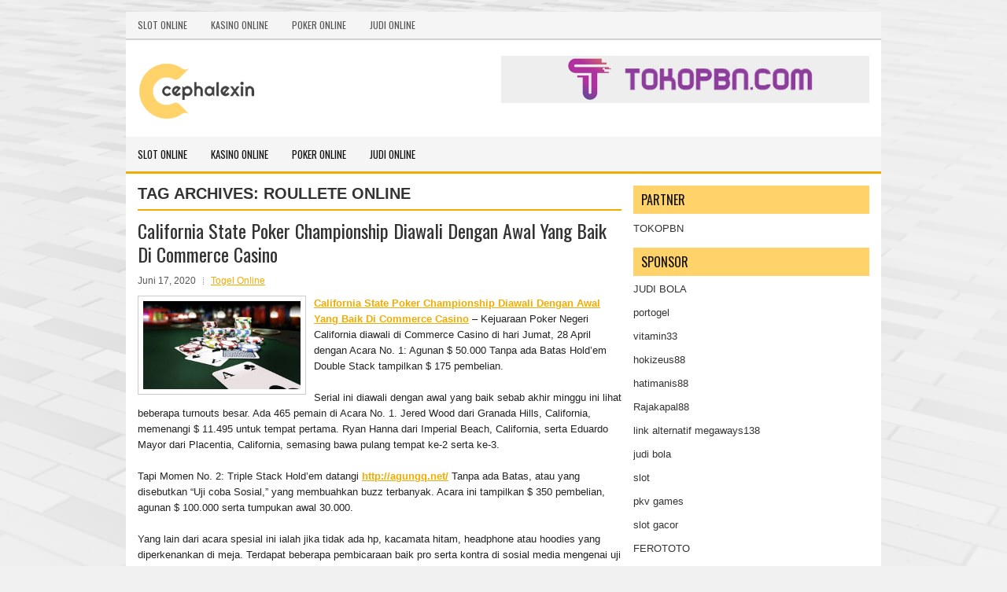

--- FILE ---
content_type: text/html; charset=UTF-8
request_url: https://www.shopnbazar.com/tag/roullete-online/
body_size: 10007
content:
<!DOCTYPE html><html xmlns="http://www.w3.org/1999/xhtml" lang="id">
<head profile="http://gmpg.org/xfn/11">
<meta http-equiv="Content-Type" content="text/html; charset=UTF-8" />
<meta name="viewport" content="width=device-width, initial-scale=1.0"/>
<link rel="stylesheet" href="https://www.shopnbazar.com/wp-content/themes/Rynso/lib/css/reset.css" type="text/css" media="screen, projection" />
<link rel="stylesheet" href="https://www.shopnbazar.com/wp-content/themes/Rynso/lib/css/defaults.css" type="text/css" media="screen, projection" />
<!--[if lt IE 8]><link rel="stylesheet" href="https://www.shopnbazar.com/wp-content/themes/Rynso/lib/css/ie.css" type="text/css" media="screen, projection" /><![endif]-->

<link rel="stylesheet" href="https://www.shopnbazar.com/wp-content/themes/Rynso/style.css" type="text/css" media="screen, projection" />

<title>Roullete Online &#8211; Acyclovir.us.com</title>
<meta name='robots' content='max-image-preview:large' />
<link rel="alternate" type="application/rss+xml" title="Acyclovir.us.com &raquo; Roullete Online Umpan Tag" href="https://www.shopnbazar.com/tag/roullete-online/feed/" />
<script type="text/javascript">
window._wpemojiSettings = {"baseUrl":"https:\/\/s.w.org\/images\/core\/emoji\/14.0.0\/72x72\/","ext":".png","svgUrl":"https:\/\/s.w.org\/images\/core\/emoji\/14.0.0\/svg\/","svgExt":".svg","source":{"concatemoji":"https:\/\/www.shopnbazar.com\/wp-includes\/js\/wp-emoji-release.min.js?ver=6.2.2"}};
/*! This file is auto-generated */
!function(e,a,t){var n,r,o,i=a.createElement("canvas"),p=i.getContext&&i.getContext("2d");function s(e,t){p.clearRect(0,0,i.width,i.height),p.fillText(e,0,0);e=i.toDataURL();return p.clearRect(0,0,i.width,i.height),p.fillText(t,0,0),e===i.toDataURL()}function c(e){var t=a.createElement("script");t.src=e,t.defer=t.type="text/javascript",a.getElementsByTagName("head")[0].appendChild(t)}for(o=Array("flag","emoji"),t.supports={everything:!0,everythingExceptFlag:!0},r=0;r<o.length;r++)t.supports[o[r]]=function(e){if(p&&p.fillText)switch(p.textBaseline="top",p.font="600 32px Arial",e){case"flag":return s("\ud83c\udff3\ufe0f\u200d\u26a7\ufe0f","\ud83c\udff3\ufe0f\u200b\u26a7\ufe0f")?!1:!s("\ud83c\uddfa\ud83c\uddf3","\ud83c\uddfa\u200b\ud83c\uddf3")&&!s("\ud83c\udff4\udb40\udc67\udb40\udc62\udb40\udc65\udb40\udc6e\udb40\udc67\udb40\udc7f","\ud83c\udff4\u200b\udb40\udc67\u200b\udb40\udc62\u200b\udb40\udc65\u200b\udb40\udc6e\u200b\udb40\udc67\u200b\udb40\udc7f");case"emoji":return!s("\ud83e\udef1\ud83c\udffb\u200d\ud83e\udef2\ud83c\udfff","\ud83e\udef1\ud83c\udffb\u200b\ud83e\udef2\ud83c\udfff")}return!1}(o[r]),t.supports.everything=t.supports.everything&&t.supports[o[r]],"flag"!==o[r]&&(t.supports.everythingExceptFlag=t.supports.everythingExceptFlag&&t.supports[o[r]]);t.supports.everythingExceptFlag=t.supports.everythingExceptFlag&&!t.supports.flag,t.DOMReady=!1,t.readyCallback=function(){t.DOMReady=!0},t.supports.everything||(n=function(){t.readyCallback()},a.addEventListener?(a.addEventListener("DOMContentLoaded",n,!1),e.addEventListener("load",n,!1)):(e.attachEvent("onload",n),a.attachEvent("onreadystatechange",function(){"complete"===a.readyState&&t.readyCallback()})),(e=t.source||{}).concatemoji?c(e.concatemoji):e.wpemoji&&e.twemoji&&(c(e.twemoji),c(e.wpemoji)))}(window,document,window._wpemojiSettings);
</script>
<style type="text/css">
img.wp-smiley,
img.emoji {
	display: inline !important;
	border: none !important;
	box-shadow: none !important;
	height: 1em !important;
	width: 1em !important;
	margin: 0 0.07em !important;
	vertical-align: -0.1em !important;
	background: none !important;
	padding: 0 !important;
}
</style>
	<link rel='stylesheet' id='wp-block-library-css' href='https://www.shopnbazar.com/wp-includes/css/dist/block-library/style.min.css?ver=6.2.2' type='text/css' media='all' />
<link rel='stylesheet' id='classic-theme-styles-css' href='https://www.shopnbazar.com/wp-includes/css/classic-themes.min.css?ver=6.2.2' type='text/css' media='all' />
<style id='global-styles-inline-css' type='text/css'>
body{--wp--preset--color--black: #000000;--wp--preset--color--cyan-bluish-gray: #abb8c3;--wp--preset--color--white: #ffffff;--wp--preset--color--pale-pink: #f78da7;--wp--preset--color--vivid-red: #cf2e2e;--wp--preset--color--luminous-vivid-orange: #ff6900;--wp--preset--color--luminous-vivid-amber: #fcb900;--wp--preset--color--light-green-cyan: #7bdcb5;--wp--preset--color--vivid-green-cyan: #00d084;--wp--preset--color--pale-cyan-blue: #8ed1fc;--wp--preset--color--vivid-cyan-blue: #0693e3;--wp--preset--color--vivid-purple: #9b51e0;--wp--preset--gradient--vivid-cyan-blue-to-vivid-purple: linear-gradient(135deg,rgba(6,147,227,1) 0%,rgb(155,81,224) 100%);--wp--preset--gradient--light-green-cyan-to-vivid-green-cyan: linear-gradient(135deg,rgb(122,220,180) 0%,rgb(0,208,130) 100%);--wp--preset--gradient--luminous-vivid-amber-to-luminous-vivid-orange: linear-gradient(135deg,rgba(252,185,0,1) 0%,rgba(255,105,0,1) 100%);--wp--preset--gradient--luminous-vivid-orange-to-vivid-red: linear-gradient(135deg,rgba(255,105,0,1) 0%,rgb(207,46,46) 100%);--wp--preset--gradient--very-light-gray-to-cyan-bluish-gray: linear-gradient(135deg,rgb(238,238,238) 0%,rgb(169,184,195) 100%);--wp--preset--gradient--cool-to-warm-spectrum: linear-gradient(135deg,rgb(74,234,220) 0%,rgb(151,120,209) 20%,rgb(207,42,186) 40%,rgb(238,44,130) 60%,rgb(251,105,98) 80%,rgb(254,248,76) 100%);--wp--preset--gradient--blush-light-purple: linear-gradient(135deg,rgb(255,206,236) 0%,rgb(152,150,240) 100%);--wp--preset--gradient--blush-bordeaux: linear-gradient(135deg,rgb(254,205,165) 0%,rgb(254,45,45) 50%,rgb(107,0,62) 100%);--wp--preset--gradient--luminous-dusk: linear-gradient(135deg,rgb(255,203,112) 0%,rgb(199,81,192) 50%,rgb(65,88,208) 100%);--wp--preset--gradient--pale-ocean: linear-gradient(135deg,rgb(255,245,203) 0%,rgb(182,227,212) 50%,rgb(51,167,181) 100%);--wp--preset--gradient--electric-grass: linear-gradient(135deg,rgb(202,248,128) 0%,rgb(113,206,126) 100%);--wp--preset--gradient--midnight: linear-gradient(135deg,rgb(2,3,129) 0%,rgb(40,116,252) 100%);--wp--preset--duotone--dark-grayscale: url('#wp-duotone-dark-grayscale');--wp--preset--duotone--grayscale: url('#wp-duotone-grayscale');--wp--preset--duotone--purple-yellow: url('#wp-duotone-purple-yellow');--wp--preset--duotone--blue-red: url('#wp-duotone-blue-red');--wp--preset--duotone--midnight: url('#wp-duotone-midnight');--wp--preset--duotone--magenta-yellow: url('#wp-duotone-magenta-yellow');--wp--preset--duotone--purple-green: url('#wp-duotone-purple-green');--wp--preset--duotone--blue-orange: url('#wp-duotone-blue-orange');--wp--preset--font-size--small: 13px;--wp--preset--font-size--medium: 20px;--wp--preset--font-size--large: 36px;--wp--preset--font-size--x-large: 42px;--wp--preset--spacing--20: 0.44rem;--wp--preset--spacing--30: 0.67rem;--wp--preset--spacing--40: 1rem;--wp--preset--spacing--50: 1.5rem;--wp--preset--spacing--60: 2.25rem;--wp--preset--spacing--70: 3.38rem;--wp--preset--spacing--80: 5.06rem;--wp--preset--shadow--natural: 6px 6px 9px rgba(0, 0, 0, 0.2);--wp--preset--shadow--deep: 12px 12px 50px rgba(0, 0, 0, 0.4);--wp--preset--shadow--sharp: 6px 6px 0px rgba(0, 0, 0, 0.2);--wp--preset--shadow--outlined: 6px 6px 0px -3px rgba(255, 255, 255, 1), 6px 6px rgba(0, 0, 0, 1);--wp--preset--shadow--crisp: 6px 6px 0px rgba(0, 0, 0, 1);}:where(.is-layout-flex){gap: 0.5em;}body .is-layout-flow > .alignleft{float: left;margin-inline-start: 0;margin-inline-end: 2em;}body .is-layout-flow > .alignright{float: right;margin-inline-start: 2em;margin-inline-end: 0;}body .is-layout-flow > .aligncenter{margin-left: auto !important;margin-right: auto !important;}body .is-layout-constrained > .alignleft{float: left;margin-inline-start: 0;margin-inline-end: 2em;}body .is-layout-constrained > .alignright{float: right;margin-inline-start: 2em;margin-inline-end: 0;}body .is-layout-constrained > .aligncenter{margin-left: auto !important;margin-right: auto !important;}body .is-layout-constrained > :where(:not(.alignleft):not(.alignright):not(.alignfull)){max-width: var(--wp--style--global--content-size);margin-left: auto !important;margin-right: auto !important;}body .is-layout-constrained > .alignwide{max-width: var(--wp--style--global--wide-size);}body .is-layout-flex{display: flex;}body .is-layout-flex{flex-wrap: wrap;align-items: center;}body .is-layout-flex > *{margin: 0;}:where(.wp-block-columns.is-layout-flex){gap: 2em;}.has-black-color{color: var(--wp--preset--color--black) !important;}.has-cyan-bluish-gray-color{color: var(--wp--preset--color--cyan-bluish-gray) !important;}.has-white-color{color: var(--wp--preset--color--white) !important;}.has-pale-pink-color{color: var(--wp--preset--color--pale-pink) !important;}.has-vivid-red-color{color: var(--wp--preset--color--vivid-red) !important;}.has-luminous-vivid-orange-color{color: var(--wp--preset--color--luminous-vivid-orange) !important;}.has-luminous-vivid-amber-color{color: var(--wp--preset--color--luminous-vivid-amber) !important;}.has-light-green-cyan-color{color: var(--wp--preset--color--light-green-cyan) !important;}.has-vivid-green-cyan-color{color: var(--wp--preset--color--vivid-green-cyan) !important;}.has-pale-cyan-blue-color{color: var(--wp--preset--color--pale-cyan-blue) !important;}.has-vivid-cyan-blue-color{color: var(--wp--preset--color--vivid-cyan-blue) !important;}.has-vivid-purple-color{color: var(--wp--preset--color--vivid-purple) !important;}.has-black-background-color{background-color: var(--wp--preset--color--black) !important;}.has-cyan-bluish-gray-background-color{background-color: var(--wp--preset--color--cyan-bluish-gray) !important;}.has-white-background-color{background-color: var(--wp--preset--color--white) !important;}.has-pale-pink-background-color{background-color: var(--wp--preset--color--pale-pink) !important;}.has-vivid-red-background-color{background-color: var(--wp--preset--color--vivid-red) !important;}.has-luminous-vivid-orange-background-color{background-color: var(--wp--preset--color--luminous-vivid-orange) !important;}.has-luminous-vivid-amber-background-color{background-color: var(--wp--preset--color--luminous-vivid-amber) !important;}.has-light-green-cyan-background-color{background-color: var(--wp--preset--color--light-green-cyan) !important;}.has-vivid-green-cyan-background-color{background-color: var(--wp--preset--color--vivid-green-cyan) !important;}.has-pale-cyan-blue-background-color{background-color: var(--wp--preset--color--pale-cyan-blue) !important;}.has-vivid-cyan-blue-background-color{background-color: var(--wp--preset--color--vivid-cyan-blue) !important;}.has-vivid-purple-background-color{background-color: var(--wp--preset--color--vivid-purple) !important;}.has-black-border-color{border-color: var(--wp--preset--color--black) !important;}.has-cyan-bluish-gray-border-color{border-color: var(--wp--preset--color--cyan-bluish-gray) !important;}.has-white-border-color{border-color: var(--wp--preset--color--white) !important;}.has-pale-pink-border-color{border-color: var(--wp--preset--color--pale-pink) !important;}.has-vivid-red-border-color{border-color: var(--wp--preset--color--vivid-red) !important;}.has-luminous-vivid-orange-border-color{border-color: var(--wp--preset--color--luminous-vivid-orange) !important;}.has-luminous-vivid-amber-border-color{border-color: var(--wp--preset--color--luminous-vivid-amber) !important;}.has-light-green-cyan-border-color{border-color: var(--wp--preset--color--light-green-cyan) !important;}.has-vivid-green-cyan-border-color{border-color: var(--wp--preset--color--vivid-green-cyan) !important;}.has-pale-cyan-blue-border-color{border-color: var(--wp--preset--color--pale-cyan-blue) !important;}.has-vivid-cyan-blue-border-color{border-color: var(--wp--preset--color--vivid-cyan-blue) !important;}.has-vivid-purple-border-color{border-color: var(--wp--preset--color--vivid-purple) !important;}.has-vivid-cyan-blue-to-vivid-purple-gradient-background{background: var(--wp--preset--gradient--vivid-cyan-blue-to-vivid-purple) !important;}.has-light-green-cyan-to-vivid-green-cyan-gradient-background{background: var(--wp--preset--gradient--light-green-cyan-to-vivid-green-cyan) !important;}.has-luminous-vivid-amber-to-luminous-vivid-orange-gradient-background{background: var(--wp--preset--gradient--luminous-vivid-amber-to-luminous-vivid-orange) !important;}.has-luminous-vivid-orange-to-vivid-red-gradient-background{background: var(--wp--preset--gradient--luminous-vivid-orange-to-vivid-red) !important;}.has-very-light-gray-to-cyan-bluish-gray-gradient-background{background: var(--wp--preset--gradient--very-light-gray-to-cyan-bluish-gray) !important;}.has-cool-to-warm-spectrum-gradient-background{background: var(--wp--preset--gradient--cool-to-warm-spectrum) !important;}.has-blush-light-purple-gradient-background{background: var(--wp--preset--gradient--blush-light-purple) !important;}.has-blush-bordeaux-gradient-background{background: var(--wp--preset--gradient--blush-bordeaux) !important;}.has-luminous-dusk-gradient-background{background: var(--wp--preset--gradient--luminous-dusk) !important;}.has-pale-ocean-gradient-background{background: var(--wp--preset--gradient--pale-ocean) !important;}.has-electric-grass-gradient-background{background: var(--wp--preset--gradient--electric-grass) !important;}.has-midnight-gradient-background{background: var(--wp--preset--gradient--midnight) !important;}.has-small-font-size{font-size: var(--wp--preset--font-size--small) !important;}.has-medium-font-size{font-size: var(--wp--preset--font-size--medium) !important;}.has-large-font-size{font-size: var(--wp--preset--font-size--large) !important;}.has-x-large-font-size{font-size: var(--wp--preset--font-size--x-large) !important;}
.wp-block-navigation a:where(:not(.wp-element-button)){color: inherit;}
:where(.wp-block-columns.is-layout-flex){gap: 2em;}
.wp-block-pullquote{font-size: 1.5em;line-height: 1.6;}
</style>
<script type='text/javascript' src='https://www.shopnbazar.com/wp-includes/js/jquery/jquery.min.js?ver=3.6.4' id='jquery-core-js'></script>
<script type='text/javascript' src='https://www.shopnbazar.com/wp-includes/js/jquery/jquery-migrate.min.js?ver=3.4.0' id='jquery-migrate-js'></script>
<script type='text/javascript' src='https://www.shopnbazar.com/wp-content/themes/Rynso/lib/js/superfish.js?ver=6.2.2' id='superfish-js'></script>
<script type='text/javascript' src='https://www.shopnbazar.com/wp-content/themes/Rynso/lib/js/jquery.mobilemenu.js?ver=6.2.2' id='mobilemenu-js'></script>
<link rel="https://api.w.org/" href="https://www.shopnbazar.com/wp-json/" /><link rel="alternate" type="application/json" href="https://www.shopnbazar.com/wp-json/wp/v2/tags/99" /><link rel="EditURI" type="application/rsd+xml" title="RSD" href="https://www.shopnbazar.com/xmlrpc.php?rsd" />
<link rel="wlwmanifest" type="application/wlwmanifest+xml" href="https://www.shopnbazar.com/wp-includes/wlwmanifest.xml" />

<link rel="shortcut icon" href="/wp-content/uploads/2020/04/f.png" type="image/x-icon" />
<link rel="alternate" type="application/rss+xml" title="Acyclovir.us.com RSS Feed" href="https://www.shopnbazar.com/feed/" />
<link rel="pingback" href="https://www.shopnbazar.com/xmlrpc.php" />

</head>

<body class="archive tag tag-roullete-online tag-99">

<div id="container">

            <div class="clearfix">
            			<div class="menu-primary-container"><ul id="menu-primary" class="menus menu-primary"><li id="menu-item-4266" class="menu-item menu-item-type-taxonomy menu-item-object-category menu-item-4266"><a href="https://www.shopnbazar.com/category/slot-online/">Slot Online</a></li>
<li id="menu-item-345" class="menu-item menu-item-type-taxonomy menu-item-object-category menu-item-345"><a href="https://www.shopnbazar.com/category/kasino-online/">Kasino Online</a></li>
<li id="menu-item-247" class="menu-item menu-item-type-taxonomy menu-item-object-category menu-item-247"><a href="https://www.shopnbazar.com/category/poker-online/">Poker Online</a></li>
<li id="menu-item-250" class="menu-item menu-item-type-taxonomy menu-item-object-category menu-item-250"><a href="https://www.shopnbazar.com/category/judi-online/">Judi Online</a></li>
</ul></div>              <!--.primary menu--> 	
                </div>
        

    <div id="header">
    
        <div class="logo">
         
            <a href="https://www.shopnbazar.com"><img src="/wp-content/uploads/2020/04/logo.png" alt="Acyclovir.us.com" title="Acyclovir.us.com" /></a>
         
        </div><!-- .logo -->

        <div class="header-right">
            <a href="https://www.tokopbn.com/" target="_blank"><img src="/wp-content/uploads/2021/05/banner-toko-pbn.png" alt="Sponsored" /></a> 
        </div><!-- .header-right -->
        
    </div><!-- #header -->
    
            <div class="clearfix">
            			<div class="menu-secondary-container"><ul id="menu-primary-1" class="menus menu-secondary"><li class="menu-item menu-item-type-taxonomy menu-item-object-category menu-item-4266"><a href="https://www.shopnbazar.com/category/slot-online/">Slot Online</a></li>
<li class="menu-item menu-item-type-taxonomy menu-item-object-category menu-item-345"><a href="https://www.shopnbazar.com/category/kasino-online/">Kasino Online</a></li>
<li class="menu-item menu-item-type-taxonomy menu-item-object-category menu-item-247"><a href="https://www.shopnbazar.com/category/poker-online/">Poker Online</a></li>
<li class="menu-item menu-item-type-taxonomy menu-item-object-category menu-item-250"><a href="https://www.shopnbazar.com/category/judi-online/">Judi Online</a></li>
</ul></div>              <!--.secondary menu--> 	
                </div>
    
    <div id="main">
    
                
        <div id="content">
        
                    
            <h2 class="page-title">Tag Archives: <span>Roullete Online</span></h2>
            
                
    <div class="post clearfix post-292 type-post status-publish format-standard has-post-thumbnail hentry category-togel-online tag-agen-judi-online tag-agen-qq-online tag-agungqq tag-bandarqq tag-blackjack tag-california-state-poker-championship-diawali-dengan-awal-yang-baik-di-commerce-casino tag-capsa-susun tag-dominoqq tag-kasino-online tag-poker-online tag-poker-qq tag-roullete-online tag-situs-judi-online-terpercaya" id="post-292">
    
        <h2 class="title"><a href="https://www.shopnbazar.com/california-state-poker-championship-diawali-dengan-awal-yang-baik-di-commerce-casino/" title="Permalink to California State Poker Championship Diawali Dengan Awal Yang Baik Di Commerce Casino" rel="bookmark">California State Poker Championship Diawali Dengan Awal Yang Baik Di Commerce Casino</a></h2>
        
        <div class="postmeta-primary">

            <span class="meta_date">Juni 17, 2020</span>
           &nbsp;  <span class="meta_categories"><a href="https://www.shopnbazar.com/category/togel-online/" rel="category tag">Togel Online</a></span>

                 
        </div>
        
        <div class="entry clearfix">
            
            <a href="https://www.shopnbazar.com/california-state-poker-championship-diawali-dengan-awal-yang-baik-di-commerce-casino/"><img width="200" height="112" src="https://www.shopnbazar.com/wp-content/uploads/2020/06/Jauhi-Peretas-Yang-Tidak-Bertanggung-Jawab-Atas-DominoQQ.jpg" class="alignleft featured_image wp-post-image" alt="" decoding="async" /></a>            
            <p><strong><a href="https://www.shopnbazar.com/california-state-poker-championship-diawali-dengan-awal-yang-baik-di-commerce-casino/">California State Poker Championship Diawali Dengan Awal Yang Baik Di Commerce Casino</a> </strong>&#8211; Kejuaraan Poker Negeri California diawali di Commerce Casino di hari Jumat, 28 April dengan Acara No. 1: Agunan $ 50.000 Tanpa ada Batas Hold&#8217;em Double Stack tampilkan $ 175 pembelian.</p>
<p>Serial ini diawali dengan awal yang baik sebab akhir minggu ini lihat beberapa turnouts besar. Ada 465 pemain di Acara No. 1. Jered Wood dari Granada Hills, California, memenangi $ 11.495 untuk tempat pertama. Ryan Hanna dari Imperial Beach, California, serta Eduardo Mayor dari Placentia, California, semasing bawa pulang tempat ke-2 serta ke-3.</p>
<p>Tapi Momen No. 2: Triple Stack Hold&#8217;em datangi <strong><a href="http://agungq.net/">http://agungq.net/</a></strong> Tanpa ada Batas, atau yang disebutkan &#8220;Uji coba Sosial,&#8221; yang membuahkan buzz terbanyak. Acara ini tampilkan $ 350 pembelian, agunan $ 100.000 serta tumpukan awal 30.000.</p>
<p>Yang lain dari acara spesial ini ialah jika tidak ada hp, kacamata hitam, headphone atau hoodies yang diperkenankan di meja. Terdapat beberapa pembicaraan baik pro serta kontra di sosial media mengenai uji coba sosial ini.</p>
<p>Saya ikuti reaksi di Twitter. Di hari kompetisi Kompetisi Direktur Matt Savage tweeted, &#8220;Beberapa orang bicara, ketawa, serta bersenang-senang. Beberapa pemain merintih, tapi rupanya ialah bukti jika pemain siap untuk coba beberapa ide baru.</p>
<p>Sama seperti yang Matt sebutkan, &#8220;511 entri untuk satu kompetisi banyak yang menjelaskan mereka tidak pernah bermain. Mengagumkan! Tidak ada permasalahan riil – 6 hukuman selama seharian serta karena hanya orang lupa.</p>
<p>&#8220;Beberapa pemain melakukan komunikasi, ketawa, serta betul-betul menikmatinya. Ada permainan yang semakin lebih cepat sebab beberapa orang memerhatikan, serta mereka memperoleh narasi yang lain tanpa ada telephone. &#8221;</p>
<p>Menurut website kompetisi Commerce lapcnews.com, Matt menerangkan bagaimana dia tiba dengan inspirasi: &#8220;Seorang pria namanya Scott Wilson, yang mengawali Paradise Poker, yang disebut salah satunya perusahaan Internet asli, kirim tweet yang menjelaskan kita harus jalankan kompetisi tanpa ada memakai piranti elektronik. &#8221;</p>
<p>Matt meneruskan, &#8220;Kami ambil inspirasi itu, lari dengannya serta memperlebarnya dengan bukan hanya tidak meluluskan piranti elektronik, dan juga headphone, hoodies, serta kacamata hitam.&#8221;</p>
<p>&#8220;Saya pikirkan hubungan sosial ialah mengenai poker, serta saya pikirkan kami sudah kehilangan beberapa dari itu dengan semua piranti ini di meja.&#8221;Saya sepakat dengan Matt. Salah satunya sisi paling baik dari bermain poker ialah hubungan sosial. Tentunya, ini ialah ketetapan pribadi yang dibolehkan untuk dibikin oleh semasing pemain tentang berapa banyak mereka ingin berhubungan di meja.</p>
<p>Saya pikirkan uji coba sosial ialah usaha yang mulia, serta saya menunggu semakin banyak pengembangan oleh Matt.</p>

        </div>
        
                <div class="readmore">
            <a href="https://www.shopnbazar.com/california-state-poker-championship-diawali-dengan-awal-yang-baik-di-commerce-casino/#more-292" title="Permalink to California State Poker Championship Diawali Dengan Awal Yang Baik Di Commerce Casino" rel="bookmark">Read More</a>
        </div>
                
    </div><!-- Post ID 292 -->            
                    
        </div><!-- #content -->
    
        
<div id="sidebar-primary">
	
		<ul class="widget_text widget-container">
			<li id="custom_html-6" class="widget_text widget widget_custom_html">
				<h3 class="widgettitle">PARTNER</h3>
				<div class="textwidget custom-html-widget"><a href="https://www.tokopbn.com/">TOKOPBN</a></div>
			</li>
		</ul>
		
		<ul class="widget-container">
			<li id="sponsor" class="widget widget_meta">
				<h3 class="widgettitle">Sponsor</h3>			
				<ul>
					<li><a href="https://www.kamakura-rinrin.com/menu/course.html">JUDI BOLA</a></li>
                    		<li><a href="https://manualtransmissionpart.com/">portogel</a></li>
                    		<li><a href="https://vitamin33.it.com">vitamin33</a></li>
                    		<li><a href="https://pelicarus.org/blog/">hokizeus88</a></li>
                    		<li><a href="https://americantechlogistics.com/">hatimanis88</a></li>
                    		<li><a href="https://rajakapal88masuk.com/">Rajakapal88</a></li>
                    		<li><a href="http://buttbrothersgroup.com">link alternatif megaways138</a></li>
                    		<li><a href="https://prontopizzeriafl.com/">judi bola</a></li>
                    		<li><a href="https://www.luckychinaga.com/menu">slot</a></li>
                    		<li><a href="https://fatinn.erbacher.biz/kontakt/">pkv games</a></li>
                    		<li><a href="https://safepilots.org/about-safe/">slot gacor</a></li>
                    		<li><a href="https://swordmastersyoungestsonmanga.com/">FEROTOTO</a></li>
                    		<li><a href="https://linkr.bio/gama69">GAMA69</a></li>
                    		<li><a href="https://www.lesvalades.com/">daftar slot gacor</a></li>
                    		<li><a href="https://139.59.108.168/">sikat88</a></li>
                    		<li><a href="https://165.22.243.214">Nonstop88</a></li>
                    		<li><a href="https://www.philippineshonolulu.org/">judi slot gacor</a></li>
                    						</ul>
			</li>
		</ul>

    <ul class="widget-container"><li id="meta-4" class="widget widget_meta"><h3 class="widgettitle">Meta</h3>
		<ul>
						<li><a href="https://www.shopnbazar.com/wp-login.php">Masuk</a></li>
			<li><a href="https://www.shopnbazar.com/feed/">Feed entri</a></li>
			<li><a href="https://www.shopnbazar.com/comments/feed/">Feed komentar</a></li>

			<li><a href="https://wordpress.org/">WordPress.org</a></li>
		</ul>

		</li></ul><ul class="widget-container"><li id="search-4" class="widget widget_search"> 
<div id="search" title="Type and hit enter">
    <form method="get" id="searchform" action="https://www.shopnbazar.com/"> 
        <input type="text" value="Search" 
            name="s" id="s"  onblur="if (this.value == '')  {this.value = 'Search';}"  
            onfocus="if (this.value == 'Search') {this.value = '';}" 
        />
    </form>
</div><!-- #search --></li></ul><ul class="widget-container"><li id="archives-4" class="widget widget_archive"><h3 class="widgettitle">Arsip</h3>
			<ul>
					<li><a href='https://www.shopnbazar.com/2025/11/'>November 2025</a>&nbsp;(12)</li>
	<li><a href='https://www.shopnbazar.com/2025/10/'>Oktober 2025</a>&nbsp;(21)</li>
	<li><a href='https://www.shopnbazar.com/2025/09/'>September 2025</a>&nbsp;(24)</li>
	<li><a href='https://www.shopnbazar.com/2025/08/'>Agustus 2025</a>&nbsp;(14)</li>
	<li><a href='https://www.shopnbazar.com/2025/07/'>Juli 2025</a>&nbsp;(22)</li>
	<li><a href='https://www.shopnbazar.com/2025/06/'>Juni 2025</a>&nbsp;(21)</li>
	<li><a href='https://www.shopnbazar.com/2025/05/'>Mei 2025</a>&nbsp;(14)</li>
	<li><a href='https://www.shopnbazar.com/2025/04/'>April 2025</a>&nbsp;(29)</li>
	<li><a href='https://www.shopnbazar.com/2025/03/'>Maret 2025</a>&nbsp;(40)</li>
	<li><a href='https://www.shopnbazar.com/2025/02/'>Februari 2025</a>&nbsp;(36)</li>
	<li><a href='https://www.shopnbazar.com/2025/01/'>Januari 2025</a>&nbsp;(35)</li>
	<li><a href='https://www.shopnbazar.com/2024/12/'>Desember 2024</a>&nbsp;(36)</li>
	<li><a href='https://www.shopnbazar.com/2024/11/'>November 2024</a>&nbsp;(32)</li>
	<li><a href='https://www.shopnbazar.com/2024/10/'>Oktober 2024</a>&nbsp;(44)</li>
	<li><a href='https://www.shopnbazar.com/2024/09/'>September 2024</a>&nbsp;(41)</li>
	<li><a href='https://www.shopnbazar.com/2024/08/'>Agustus 2024</a>&nbsp;(51)</li>
	<li><a href='https://www.shopnbazar.com/2024/07/'>Juli 2024</a>&nbsp;(53)</li>
	<li><a href='https://www.shopnbazar.com/2024/06/'>Juni 2024</a>&nbsp;(57)</li>
	<li><a href='https://www.shopnbazar.com/2024/05/'>Mei 2024</a>&nbsp;(38)</li>
	<li><a href='https://www.shopnbazar.com/2024/04/'>April 2024</a>&nbsp;(35)</li>
	<li><a href='https://www.shopnbazar.com/2024/03/'>Maret 2024</a>&nbsp;(47)</li>
	<li><a href='https://www.shopnbazar.com/2024/02/'>Februari 2024</a>&nbsp;(34)</li>
	<li><a href='https://www.shopnbazar.com/2024/01/'>Januari 2024</a>&nbsp;(31)</li>
	<li><a href='https://www.shopnbazar.com/2023/12/'>Desember 2023</a>&nbsp;(28)</li>
	<li><a href='https://www.shopnbazar.com/2023/11/'>November 2023</a>&nbsp;(25)</li>
	<li><a href='https://www.shopnbazar.com/2023/10/'>Oktober 2023</a>&nbsp;(36)</li>
	<li><a href='https://www.shopnbazar.com/2023/09/'>September 2023</a>&nbsp;(24)</li>
	<li><a href='https://www.shopnbazar.com/2023/08/'>Agustus 2023</a>&nbsp;(31)</li>
	<li><a href='https://www.shopnbazar.com/2023/07/'>Juli 2023</a>&nbsp;(39)</li>
	<li><a href='https://www.shopnbazar.com/2023/06/'>Juni 2023</a>&nbsp;(34)</li>
	<li><a href='https://www.shopnbazar.com/2023/05/'>Mei 2023</a>&nbsp;(46)</li>
	<li><a href='https://www.shopnbazar.com/2023/04/'>April 2023</a>&nbsp;(35)</li>
	<li><a href='https://www.shopnbazar.com/2023/03/'>Maret 2023</a>&nbsp;(29)</li>
	<li><a href='https://www.shopnbazar.com/2023/02/'>Februari 2023</a>&nbsp;(32)</li>
	<li><a href='https://www.shopnbazar.com/2023/01/'>Januari 2023</a>&nbsp;(34)</li>
	<li><a href='https://www.shopnbazar.com/2022/12/'>Desember 2022</a>&nbsp;(31)</li>
	<li><a href='https://www.shopnbazar.com/2022/11/'>November 2022</a>&nbsp;(35)</li>
	<li><a href='https://www.shopnbazar.com/2022/10/'>Oktober 2022</a>&nbsp;(33)</li>
	<li><a href='https://www.shopnbazar.com/2022/09/'>September 2022</a>&nbsp;(37)</li>
	<li><a href='https://www.shopnbazar.com/2022/08/'>Agustus 2022</a>&nbsp;(35)</li>
	<li><a href='https://www.shopnbazar.com/2022/07/'>Juli 2022</a>&nbsp;(35)</li>
	<li><a href='https://www.shopnbazar.com/2022/06/'>Juni 2022</a>&nbsp;(39)</li>
	<li><a href='https://www.shopnbazar.com/2022/05/'>Mei 2022</a>&nbsp;(35)</li>
	<li><a href='https://www.shopnbazar.com/2022/04/'>April 2022</a>&nbsp;(33)</li>
	<li><a href='https://www.shopnbazar.com/2022/03/'>Maret 2022</a>&nbsp;(37)</li>
	<li><a href='https://www.shopnbazar.com/2022/02/'>Februari 2022</a>&nbsp;(30)</li>
	<li><a href='https://www.shopnbazar.com/2022/01/'>Januari 2022</a>&nbsp;(28)</li>
	<li><a href='https://www.shopnbazar.com/2021/12/'>Desember 2021</a>&nbsp;(31)</li>
	<li><a href='https://www.shopnbazar.com/2021/11/'>November 2021</a>&nbsp;(27)</li>
	<li><a href='https://www.shopnbazar.com/2021/10/'>Oktober 2021</a>&nbsp;(27)</li>
	<li><a href='https://www.shopnbazar.com/2021/09/'>September 2021</a>&nbsp;(25)</li>
	<li><a href='https://www.shopnbazar.com/2021/08/'>Agustus 2021</a>&nbsp;(27)</li>
	<li><a href='https://www.shopnbazar.com/2021/07/'>Juli 2021</a>&nbsp;(30)</li>
	<li><a href='https://www.shopnbazar.com/2021/06/'>Juni 2021</a>&nbsp;(25)</li>
	<li><a href='https://www.shopnbazar.com/2021/05/'>Mei 2021</a>&nbsp;(8)</li>
	<li><a href='https://www.shopnbazar.com/2021/04/'>April 2021</a>&nbsp;(23)</li>
	<li><a href='https://www.shopnbazar.com/2021/03/'>Maret 2021</a>&nbsp;(26)</li>
	<li><a href='https://www.shopnbazar.com/2021/02/'>Februari 2021</a>&nbsp;(20)</li>
	<li><a href='https://www.shopnbazar.com/2021/01/'>Januari 2021</a>&nbsp;(29)</li>
	<li><a href='https://www.shopnbazar.com/2020/12/'>Desember 2020</a>&nbsp;(20)</li>
	<li><a href='https://www.shopnbazar.com/2020/11/'>November 2020</a>&nbsp;(44)</li>
	<li><a href='https://www.shopnbazar.com/2020/10/'>Oktober 2020</a>&nbsp;(43)</li>
	<li><a href='https://www.shopnbazar.com/2020/09/'>September 2020</a>&nbsp;(37)</li>
	<li><a href='https://www.shopnbazar.com/2020/08/'>Agustus 2020</a>&nbsp;(18)</li>
	<li><a href='https://www.shopnbazar.com/2020/07/'>Juli 2020</a>&nbsp;(20)</li>
	<li><a href='https://www.shopnbazar.com/2020/06/'>Juni 2020</a>&nbsp;(21)</li>
	<li><a href='https://www.shopnbazar.com/2020/05/'>Mei 2020</a>&nbsp;(4)</li>
	<li><a href='https://www.shopnbazar.com/2020/04/'>April 2020</a>&nbsp;(19)</li>
	<li><a href='https://www.shopnbazar.com/2020/03/'>Maret 2020</a>&nbsp;(1)</li>
			</ul>

			</li></ul><ul class="widget-container"><li id="categories-2" class="widget widget_categories"><h3 class="widgettitle">Kategori</h3>
			<ul>
					<li class="cat-item cat-item-10"><a href="https://www.shopnbazar.com/category/judi-online/">Judi Online</a> (600)
</li>
	<li class="cat-item cat-item-110"><a href="https://www.shopnbazar.com/category/kasino-online/">Kasino Online</a> (671)
</li>
	<li class="cat-item cat-item-7"><a href="https://www.shopnbazar.com/category/poker-online/">Poker Online</a> (546)
</li>
	<li class="cat-item cat-item-131"><a href="https://www.shopnbazar.com/category/slot-online/">Slot Online</a> (136)
</li>
	<li class="cat-item cat-item-1"><a href="https://www.shopnbazar.com/category/togel-online/">Togel Online</a> (146)
</li>
			</ul>

			</li></ul>
		<ul class="widget-container"><li id="recent-posts-2" class="widget widget_recent_entries">
		<h3 class="widgettitle">Pos-pos Terbaru</h3>
		<ul>
											<li>
					<a href="https://www.shopnbazar.com/anggota-baru-di-tabel-g2e-di-ags-casino-lotere/">Anggota baru di tabel G2E di AGS Casino Lotere</a>
											<span class="post-date">November 11, 2025</span>
									</li>
											<li>
					<a href="https://www.shopnbazar.com/igt-akan-meningkatkan-produk-judi-slot-bingo-online-berdasar-reality-show/">IGT akan meningkatkan produk judi Slot Bingo online berdasar reality show</a>
											<span class="post-date">November 8, 2025</span>
									</li>
											<li>
					<a href="https://www.shopnbazar.com/greg-raymer-apakah-menjadi-pengacara-membantu-saya-sebagai-pemain-lotere/">Greg Raymer Apakah Menjadi Pengacara Membantu Saya Sebagai Pemain Lotere</a>
											<span class="post-date">November 8, 2025</span>
									</li>
											<li>
					<a href="https://www.shopnbazar.com/bertukar-opini-dengan-pemain-lotere-online-yang-sudah-ekspert/">Bertukar opini dengan pemain Lotere online yang sudah ekspert</a>
											<span class="post-date">November 7, 2025</span>
									</li>
											<li>
					<a href="https://www.shopnbazar.com/hal-yang-perlu-diketahui-tentang-spanish-21-poker-2025/">Hal yang Perlu Diketahui Tentang Spanish 21 Poker 2025</a>
											<span class="post-date">November 5, 2025</span>
									</li>
					</ul>

		</li></ul><ul class="widget-container"><li id="tag_cloud-2" class="widget widget_tag_cloud"><h3 class="widgettitle">Tag</h3><div class="tagcloud"><a href="https://www.shopnbazar.com/tag/agen-bandarq/" class="tag-cloud-link tag-link-43 tag-link-position-1" style="font-size: 9.8604651162791pt;" aria-label="Agen BandarQ (4 item)">Agen BandarQ</a>
<a href="https://www.shopnbazar.com/tag/agen-bandarqq/" class="tag-cloud-link tag-link-50 tag-link-position-2" style="font-size: 10.232558139535pt;" aria-label="Agen BandarQQ (5 item)">Agen BandarQQ</a>
<a href="https://www.shopnbazar.com/tag/agen-dominoqq/" class="tag-cloud-link tag-link-46 tag-link-position-3" style="font-size: 9.8604651162791pt;" aria-label="Agen DominoQQ (4 item)">Agen DominoQQ</a>
<a href="https://www.shopnbazar.com/tag/agen-judi/" class="tag-cloud-link tag-link-29 tag-link-position-4" style="font-size: 9.3953488372093pt;" aria-label="Agen Judi (3 item)">Agen Judi</a>
<a href="https://www.shopnbazar.com/tag/agen-judi-online/" class="tag-cloud-link tag-link-5 tag-link-position-5" style="font-size: 8.8372093023256pt;" aria-label="agen judi online (2 item)">agen judi online</a>
<a href="https://www.shopnbazar.com/tag/agen-judi-terpercaya/" class="tag-cloud-link tag-link-115 tag-link-position-6" style="font-size: 8.8372093023256pt;" aria-label="Agen Judi Terpercaya (2 item)">Agen Judi Terpercaya</a>
<a href="https://www.shopnbazar.com/tag/agen-qq-online/" class="tag-cloud-link tag-link-100 tag-link-position-7" style="font-size: 8pt;" aria-label="Agen QQ Online (1 item)">Agen QQ Online</a>
<a href="https://www.shopnbazar.com/tag/agungqq/" class="tag-cloud-link tag-link-101 tag-link-position-8" style="font-size: 8pt;" aria-label="AgungQQ (1 item)">AgungQQ</a>
<a href="https://www.shopnbazar.com/tag/bandar/" class="tag-cloud-link tag-link-98 tag-link-position-9" style="font-size: 11.953488372093pt;" aria-label="Bandar (13 item)">Bandar</a>
<a href="https://www.shopnbazar.com/tag/bandar-dominoqq/" class="tag-cloud-link tag-link-47 tag-link-position-10" style="font-size: 8.8372093023256pt;" aria-label="Bandar DominoQQ (2 item)">Bandar DominoQQ</a>
<a href="https://www.shopnbazar.com/tag/bandar-kasino/" class="tag-cloud-link tag-link-93 tag-link-position-11" style="font-size: 8.8372093023256pt;" aria-label="Bandar Kasino (2 item)">Bandar Kasino</a>
<a href="https://www.shopnbazar.com/tag/bandarq/" class="tag-cloud-link tag-link-3 tag-link-position-12" style="font-size: 8.8372093023256pt;" aria-label="bandarq (2 item)">bandarq</a>
<a href="https://www.shopnbazar.com/tag/bandarqq/" class="tag-cloud-link tag-link-4 tag-link-position-13" style="font-size: 12.46511627907pt;" aria-label="bandarqq (17 item)">bandarqq</a>
<a href="https://www.shopnbazar.com/tag/bet/" class="tag-cloud-link tag-link-122 tag-link-position-14" style="font-size: 8.8372093023256pt;" aria-label="Bet (2 item)">Bet</a>
<a href="https://www.shopnbazar.com/tag/blackjack/" class="tag-cloud-link tag-link-75 tag-link-position-15" style="font-size: 9.3953488372093pt;" aria-label="BlackJack (3 item)">BlackJack</a>
<a href="https://www.shopnbazar.com/tag/bola/" class="tag-cloud-link tag-link-118 tag-link-position-16" style="font-size: 9.8604651162791pt;" aria-label="Bola (4 item)">Bola</a>
<a href="https://www.shopnbazar.com/tag/california-state-poker-championship-diawali-dengan-awal-yang-baik-di-commerce-casino/" class="tag-cloud-link tag-link-102 tag-link-position-17" style="font-size: 8pt;" aria-label="California State Poker Championship Diawali Dengan Awal Yang Baik Di Commerce Casino (1 item)">California State Poker Championship Diawali Dengan Awal Yang Baik Di Commerce Casino</a>
<a href="https://www.shopnbazar.com/tag/capsa-susun/" class="tag-cloud-link tag-link-52 tag-link-position-18" style="font-size: 11.767441860465pt;" aria-label="Capsa Susun (12 item)">Capsa Susun</a>
<a href="https://www.shopnbazar.com/tag/casino/" class="tag-cloud-link tag-link-89 tag-link-position-19" style="font-size: 21.674418604651pt;" aria-label="Casino (1,754 item)">Casino</a>
<a href="https://www.shopnbazar.com/tag/domino/" class="tag-cloud-link tag-link-123 tag-link-position-20" style="font-size: 9.8604651162791pt;" aria-label="Domino (4 item)">Domino</a>
<a href="https://www.shopnbazar.com/tag/dominoqq/" class="tag-cloud-link tag-link-2 tag-link-position-21" style="font-size: 12.651162790698pt;" aria-label="dominoqq (19 item)">dominoqq</a>
<a href="https://www.shopnbazar.com/tag/drama/" class="tag-cloud-link tag-link-20 tag-link-position-22" style="font-size: 8.8372093023256pt;" aria-label="Drama (2 item)">Drama</a>
<a href="https://www.shopnbazar.com/tag/esther-bluff/" class="tag-cloud-link tag-link-85 tag-link-position-23" style="font-size: 8pt;" aria-label="Esther Bluff (1 item)">Esther Bluff</a>
<a href="https://www.shopnbazar.com/tag/film-hollywood/" class="tag-cloud-link tag-link-24 tag-link-position-24" style="font-size: 8.8372093023256pt;" aria-label="Film Hollywood (2 item)">Film Hollywood</a>
<a href="https://www.shopnbazar.com/tag/film-indonesia/" class="tag-cloud-link tag-link-19 tag-link-position-25" style="font-size: 8.8372093023256pt;" aria-label="Film Indonesia (2 item)">Film Indonesia</a>
<a href="https://www.shopnbazar.com/tag/film-korea/" class="tag-cloud-link tag-link-104 tag-link-position-26" style="font-size: 8pt;" aria-label="Film Korea (1 item)">Film Korea</a>
<a href="https://www.shopnbazar.com/tag/judi/" class="tag-cloud-link tag-link-72 tag-link-position-27" style="font-size: 22pt;" aria-label="Judi (2,050 item)">Judi</a>
<a href="https://www.shopnbazar.com/tag/judi-online/" class="tag-cloud-link tag-link-13 tag-link-position-28" style="font-size: 11.953488372093pt;" aria-label="Judi Online (13 item)">Judi Online</a>
<a href="https://www.shopnbazar.com/tag/kasino/" class="tag-cloud-link tag-link-95 tag-link-position-29" style="font-size: 13.627906976744pt;" aria-label="Kasino (31 item)">Kasino</a>
<a href="https://www.shopnbazar.com/tag/kasino-online/" class="tag-cloud-link tag-link-30 tag-link-position-30" style="font-size: 11.953488372093pt;" aria-label="Kasino Online (13 item)">Kasino Online</a>
<a href="https://www.shopnbazar.com/tag/pedoman-mau-membuat-taruhan-poker-yang-berbudi/" class="tag-cloud-link tag-link-97 tag-link-position-31" style="font-size: 8pt;" aria-label="Pedoman Mau Membuat Taruhan Poker Yang Berbudi (1 item)">Pedoman Mau Membuat Taruhan Poker Yang Berbudi</a>
<a href="https://www.shopnbazar.com/tag/perang-baccarat/" class="tag-cloud-link tag-link-92 tag-link-position-32" style="font-size: 8.8372093023256pt;" aria-label="Perang Baccarat (2 item)">Perang Baccarat</a>
<a href="https://www.shopnbazar.com/tag/poker/" class="tag-cloud-link tag-link-90 tag-link-position-33" style="font-size: 21.720930232558pt;" aria-label="Poker (1,757 item)">Poker</a>
<a href="https://www.shopnbazar.com/tag/poker-online/" class="tag-cloud-link tag-link-9 tag-link-position-34" style="font-size: 13.023255813953pt;" aria-label="Poker Online (23 item)">Poker Online</a>
<a href="https://www.shopnbazar.com/tag/pokerqq/" class="tag-cloud-link tag-link-48 tag-link-position-35" style="font-size: 10.558139534884pt;" aria-label="PokerQQ (6 item)">PokerQQ</a>
<a href="https://www.shopnbazar.com/tag/poker-qq/" class="tag-cloud-link tag-link-53 tag-link-position-36" style="font-size: 10.232558139535pt;" aria-label="Poker QQ (5 item)">Poker QQ</a>
<a href="https://www.shopnbazar.com/tag/roulette/" class="tag-cloud-link tag-link-108 tag-link-position-37" style="font-size: 8.8372093023256pt;" aria-label="Roulette (2 item)">Roulette</a>
<a href="https://www.shopnbazar.com/tag/roulette-online/" class="tag-cloud-link tag-link-79 tag-link-position-38" style="font-size: 9.3953488372093pt;" aria-label="Roulette Online (3 item)">Roulette Online</a>
<a href="https://www.shopnbazar.com/tag/roullete-online/" class="tag-cloud-link tag-link-99 tag-link-position-39" style="font-size: 8pt;" aria-label="Roullete Online (1 item)">Roullete Online</a>
<a href="https://www.shopnbazar.com/tag/situs-bandarq-terpecaya/" class="tag-cloud-link tag-link-91 tag-link-position-40" style="font-size: 8.8372093023256pt;" aria-label="Situs BandarQ Terpecaya (2 item)">Situs BandarQ Terpecaya</a>
<a href="https://www.shopnbazar.com/tag/situs-judi-online-terpercaya/" class="tag-cloud-link tag-link-6 tag-link-position-41" style="font-size: 11.953488372093pt;" aria-label="situs judi online terpercaya (13 item)">situs judi online terpercaya</a>
<a href="https://www.shopnbazar.com/tag/slot/" class="tag-cloud-link tag-link-128 tag-link-position-42" style="font-size: 21.348837209302pt;" aria-label="Slot (1,478 item)">Slot</a>
<a href="https://www.shopnbazar.com/tag/taruhan/" class="tag-cloud-link tag-link-114 tag-link-position-43" style="font-size: 9.8604651162791pt;" aria-label="Taruhan (4 item)">Taruhan</a>
<a href="https://www.shopnbazar.com/tag/texas-holdem-poker/" class="tag-cloud-link tag-link-16 tag-link-position-44" style="font-size: 8pt;" aria-label="Texas Holdem Poker (1 item)">Texas Holdem Poker</a>
<a href="https://www.shopnbazar.com/tag/togel/" class="tag-cloud-link tag-link-124 tag-link-position-45" style="font-size: 21.06976744186pt;" aria-label="Togel (1,281 item)">Togel</a></div>
</li></ul>    
</div><!-- #sidebar-primary -->        
                
    </div><!-- #main -->
    
    
    <div id="footer-widgets" class="clearfix">
                <div class="footer-widget-box">
                    </div>
        
        <div class="footer-widget-box">
                    </div>
        
        <div class="footer-widget-box footer-widget-box-last">
                    </div>
        
    </div>

    <div id="footer">
    
        <div id="copyrights">
             &copy; 2025  <a href="https://www.shopnbazar.com/">Acyclovir.us.com</a>        </div>
        
                
        <div id="credits" style="overflow-y: hidden;overflow-x: visible;width: 400px;margin: auto;">
				<div style="width: 10000px;text-align: left;">
					Powered by <a href="http://wordpress.org/"><strong>WordPress</strong></a> | Theme Designed by:  <a href="https://axis.co.id/" rel="follow">axis</a> <a href="https://www.bca.co.id/" rel="follow">Bank bca</a> <a href="https://www.bni.co.id/" rel="follow">Bank bni</a> <a href="https://bri.co.id/" rel="follow">Bank bri</a> <a href="https://www.btn.co.id/" rel="follow">Bank btn</a> <a href="https://www.cimbniaga.co.id" rel="follow">Bank cimbniaga</a> <a href="https://www.citibank.co.id/" rel="follow">Bank citibank</a> <a href="https://www.danamon.co.id" rel="follow">Bank danamon</a> <a href="https://www.bi.go.id/" rel="follow">Bank Indonesia</a> <a href="https://www.klikmbc.co.id/" rel="follow">Bank klikmbc</a> <a href="https://www.bankmandiri.co.id/" rel="follow">Bank mandiri</a> <a href="https://www.ocbc.com/" rel="follow">Bank ocbc</a> <a href="https://www.panin.co.id/" rel="follow">bank Panin</a> <a href="https://dana.id/" rel="follow">dana</a> <a href="https://facebook.com/" rel="follow">facebook</a> <a href="https://google.co.id/" rel="follow">google</a> <a href="https://indihome.co.id/" rel="follow">indihome</a> <a href="https://www.instagram.com/" rel="follow">instagram</a> <a href="https://www.maybank.co.id/" rel="follow">maybank</a> <a href="https://paypal.com/" rel="follow">paypall</a> <a href="https://www.tiktok.com/" rel="follow">tiktok</a> <a href="https://twitter.com/" rel="follow">twitter</a> <a href="https://web.whatsapp.com/" rel="follow">WA</a> <a href="https://youtube.com/" rel="follow">youtube</a>						
				</div>
			</div><!-- #credits -->
        
    </div><!-- #footer -->
    
</div><!-- #container -->

<script type='text/javascript' src='https://www.shopnbazar.com/wp-includes/js/hoverIntent.min.js?ver=1.10.2' id='hoverIntent-js'></script>

<script type='text/javascript'>
/* <![CDATA[ */
jQuery.noConflict();
jQuery(function(){ 
	jQuery('ul.menu-primary').superfish({ 
	animation: {opacity:'show'},
autoArrows:  true,
                dropShadows: false, 
                speed: 200,
                delay: 800
                });
            });
jQuery('.menu-primary-container').mobileMenu({
                defaultText: 'Menu',
                className: 'menu-primary-responsive',
                containerClass: 'menu-primary-responsive-container',
                subMenuDash: '&ndash;'
            });

jQuery(function(){ 
	jQuery('ul.menu-secondary').superfish({ 
	animation: {opacity:'show'},
autoArrows:  true,
                dropShadows: false, 
                speed: 200,
                delay: 800
                });
            });
jQuery('.menu-secondary-container').mobileMenu({
                defaultText: 'Navigation',
                className: 'menu-secondary-responsive',
                containerClass: 'menu-secondary-responsive-container',
                subMenuDash: '&ndash;'
            });

/* ]]> */
</script>
<script defer src="https://static.cloudflareinsights.com/beacon.min.js/vcd15cbe7772f49c399c6a5babf22c1241717689176015" integrity="sha512-ZpsOmlRQV6y907TI0dKBHq9Md29nnaEIPlkf84rnaERnq6zvWvPUqr2ft8M1aS28oN72PdrCzSjY4U6VaAw1EQ==" data-cf-beacon='{"version":"2024.11.0","token":"06baaea5aa9b4bdebbbbc0476742bef8","r":1,"server_timing":{"name":{"cfCacheStatus":true,"cfEdge":true,"cfExtPri":true,"cfL4":true,"cfOrigin":true,"cfSpeedBrain":true},"location_startswith":null}}' crossorigin="anonymous"></script>
</body>
</html>